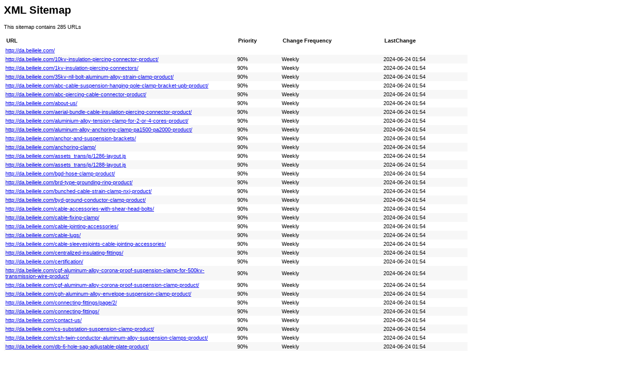

--- FILE ---
content_type: text/xml
request_url: http://da.beiliele.com/sitemap.xml
body_size: 78497
content:
<?xml version="1.0" encoding="UTF-8"?><?xml-stylesheet type="text/xsl" href="sitemap.xsl"?><urlset xmlns="http://www.sitemaps.org/schemas/sitemap/0.9">
  <url>
                    <loc>http://da.beiliele.com/</loc>
                </url>
    <url>
                <lastmod>2024-06-24T01:54:03+08:00</lastmod>
                <changefreq>weekly</changefreq>
                <priority>0.9</priority>
                <loc>http://da.beiliele.com/10kv-insulation-piercing-connector-product/</loc>
            </url>
    <url>
                <lastmod>2024-06-24T01:54:03+08:00</lastmod>
                <changefreq>weekly</changefreq>
                <priority>0.9</priority>
                <loc>http://da.beiliele.com/1kv-insulation-piercing-connectors/</loc>
            </url>
    <url>
                <lastmod>2024-06-24T01:54:03+08:00</lastmod>
                <changefreq>weekly</changefreq>
                <priority>0.9</priority>
                <loc>http://da.beiliele.com/35kv-nll-bolt-aluminum-alloy-strain-clamp-product/</loc>
            </url>
    <url>
                <lastmod>2024-06-24T01:54:03+08:00</lastmod>
                <changefreq>weekly</changefreq>
                <priority>0.9</priority>
                <loc>http://da.beiliele.com/abc-cable-suspension-hanging-pole-clamp-bracket-upb-product/</loc>
            </url>
    <url>
                <lastmod>2024-06-24T01:54:03+08:00</lastmod>
                <changefreq>weekly</changefreq>
                <priority>0.9</priority>
                <loc>http://da.beiliele.com/abc-piercing-cable-connector-product/</loc>
            </url>
    <url>
                <lastmod>2024-06-24T01:54:03+08:00</lastmod>
                <changefreq>weekly</changefreq>
                <priority>0.9</priority>
                <loc>http://da.beiliele.com/about-us/</loc>
            </url>
    <url>
                <lastmod>2024-06-24T01:54:03+08:00</lastmod>
                <changefreq>weekly</changefreq>
                <priority>0.9</priority>
                <loc>http://da.beiliele.com/aerial-bundle-cable-insulation-piercing-connector-product/</loc>
            </url>
    <url>
                <lastmod>2024-06-24T01:54:03+08:00</lastmod>
                <changefreq>weekly</changefreq>
                <priority>0.9</priority>
                <loc>http://da.beiliele.com/aluminium-alloy-tension-clamp-for-2-or-4-cores-product/</loc>
            </url>
    <url>
                <lastmod>2024-06-24T01:54:03+08:00</lastmod>
                <changefreq>weekly</changefreq>
                <priority>0.9</priority>
                <loc>http://da.beiliele.com/aluminum-alloy-anchoring-clamp-pa1500-pa2000-product/</loc>
            </url>
    <url>
                <lastmod>2024-06-24T01:54:03+08:00</lastmod>
                <changefreq>weekly</changefreq>
                <priority>0.9</priority>
                <loc>http://da.beiliele.com/anchor-and-suspension-brackets/</loc>
            </url>
    <url>
                <lastmod>2024-06-24T01:54:03+08:00</lastmod>
                <changefreq>weekly</changefreq>
                <priority>0.9</priority>
                <loc>http://da.beiliele.com/anchoring-clamp/</loc>
            </url>
    <url>
                <lastmod>2024-06-24T01:54:03+08:00</lastmod>
                <changefreq>weekly</changefreq>
                <priority>0.9</priority>
                <loc>http://da.beiliele.com/assets_trans/js/1286-layout.js</loc>
            </url>
    <url>
                <lastmod>2024-06-24T01:54:03+08:00</lastmod>
                <changefreq>weekly</changefreq>
                <priority>0.9</priority>
                <loc>http://da.beiliele.com/assets_trans/js/1288-layout.js</loc>
            </url>
    <url>
                <lastmod>2024-06-24T01:54:03+08:00</lastmod>
                <changefreq>weekly</changefreq>
                <priority>0.9</priority>
                <loc>http://da.beiliele.com/bgd-hose-clamp-product/</loc>
            </url>
    <url>
                <lastmod>2024-06-24T01:54:03+08:00</lastmod>
                <changefreq>weekly</changefreq>
                <priority>0.9</priority>
                <loc>http://da.beiliele.com/brd-type-grounding-ring-product/</loc>
            </url>
    <url>
                <lastmod>2024-06-24T01:54:03+08:00</lastmod>
                <changefreq>weekly</changefreq>
                <priority>0.9</priority>
                <loc>http://da.beiliele.com/bunched-cable-strain-clamp-nxj-product/</loc>
            </url>
    <url>
                <lastmod>2024-06-24T01:54:03+08:00</lastmod>
                <changefreq>weekly</changefreq>
                <priority>0.9</priority>
                <loc>http://da.beiliele.com/byd-ground-conductor-clamp-product/</loc>
            </url>
    <url>
                <lastmod>2024-06-24T01:54:03+08:00</lastmod>
                <changefreq>weekly</changefreq>
                <priority>0.9</priority>
                <loc>http://da.beiliele.com/cable-accessories-with-shear-head-bolts/</loc>
            </url>
    <url>
                <lastmod>2024-06-24T01:54:03+08:00</lastmod>
                <changefreq>weekly</changefreq>
                <priority>0.9</priority>
                <loc>http://da.beiliele.com/cable-fixing-clamp/</loc>
            </url>
    <url>
                <lastmod>2024-06-24T01:54:03+08:00</lastmod>
                <changefreq>weekly</changefreq>
                <priority>0.9</priority>
                <loc>http://da.beiliele.com/cable-jointing-accessories/</loc>
            </url>
    <url>
                <lastmod>2024-06-24T01:54:03+08:00</lastmod>
                <changefreq>weekly</changefreq>
                <priority>0.9</priority>
                <loc>http://da.beiliele.com/cable-lugs/</loc>
            </url>
    <url>
                <lastmod>2024-06-24T01:54:03+08:00</lastmod>
                <changefreq>weekly</changefreq>
                <priority>0.9</priority>
                <loc>http://da.beiliele.com/cable-sleevesjoints-cable-jointing-accessories/</loc>
            </url>
    <url>
                <lastmod>2024-06-24T01:54:03+08:00</lastmod>
                <changefreq>weekly</changefreq>
                <priority>0.9</priority>
                <loc>http://da.beiliele.com/centralized-insulating-fittings/</loc>
            </url>
    <url>
                <lastmod>2024-06-24T01:54:03+08:00</lastmod>
                <changefreq>weekly</changefreq>
                <priority>0.9</priority>
                <loc>http://da.beiliele.com/certification/</loc>
            </url>
    <url>
                <lastmod>2024-06-24T01:54:03+08:00</lastmod>
                <changefreq>weekly</changefreq>
                <priority>0.9</priority>
                <loc>http://da.beiliele.com/cgf-aluminum-alloy-corona-proof-suspension-clamp-for-500kv-transmission-wire-product/</loc>
            </url>
    <url>
                <lastmod>2024-06-24T01:54:03+08:00</lastmod>
                <changefreq>weekly</changefreq>
                <priority>0.9</priority>
                <loc>http://da.beiliele.com/cgf-aluminum-alloy-corona-proof-suspension-clamp-product/</loc>
            </url>
    <url>
                <lastmod>2024-06-24T01:54:03+08:00</lastmod>
                <changefreq>weekly</changefreq>
                <priority>0.9</priority>
                <loc>http://da.beiliele.com/cgh-aluminum-alloy-envelope-suspension-clamp-product/</loc>
            </url>
    <url>
                <lastmod>2024-06-24T01:54:03+08:00</lastmod>
                <changefreq>weekly</changefreq>
                <priority>0.9</priority>
                <loc>http://da.beiliele.com/connecting-fittings/page/2/</loc>
            </url>
    <url>
                <lastmod>2024-06-24T01:54:03+08:00</lastmod>
                <changefreq>weekly</changefreq>
                <priority>0.9</priority>
                <loc>http://da.beiliele.com/connecting-fittings/</loc>
            </url>
    <url>
                <lastmod>2024-06-24T01:54:03+08:00</lastmod>
                <changefreq>weekly</changefreq>
                <priority>0.9</priority>
                <loc>http://da.beiliele.com/contact-us/</loc>
            </url>
    <url>
                <lastmod>2024-06-24T01:54:03+08:00</lastmod>
                <changefreq>weekly</changefreq>
                <priority>0.9</priority>
                <loc>http://da.beiliele.com/cs-substation-suspension-clamp-product/</loc>
            </url>
    <url>
                <lastmod>2024-06-24T01:54:03+08:00</lastmod>
                <changefreq>weekly</changefreq>
                <priority>0.9</priority>
                <loc>http://da.beiliele.com/csh-twin-conductor-aluminum-alloy-suspension-clamps-product/</loc>
            </url>
    <url>
                <lastmod>2024-06-24T01:54:03+08:00</lastmod>
                <changefreq>weekly</changefreq>
                <priority>0.9</priority>
                <loc>http://da.beiliele.com/db-6-hole-sag-adjustable-plate-product/</loc>
            </url>
    <url>
                <lastmod>2024-06-24T01:54:03+08:00</lastmod>
                <changefreq>weekly</changefreq>
                <priority>0.9</priority>
                <loc>http://da.beiliele.com/db-dulmison-dogbone-preformed-anti-vibration-damper-low-installaton-cost-product/</loc>
            </url>
    <url>
                <lastmod>2024-06-24T01:54:03+08:00</lastmod>
                <changefreq>weekly</changefreq>
                <priority>0.9</priority>
                <loc>http://da.beiliele.com/df-series-conductor-tap-product/</loc>
            </url>
    <url>
                <lastmod>2024-06-24T01:54:03+08:00</lastmod>
                <changefreq>weekly</changefreq>
                <priority>0.9</priority>
                <loc>http://da.beiliele.com/distribution-substation-fittings/page/10/</loc>
            </url>
    <url>
                <lastmod>2024-06-24T01:54:03+08:00</lastmod>
                <changefreq>weekly</changefreq>
                <priority>0.9</priority>
                <loc>http://da.beiliele.com/distribution-substation-fittings/page/2/</loc>
            </url>
    <url>
                <lastmod>2024-06-24T01:54:03+08:00</lastmod>
                <changefreq>weekly</changefreq>
                <priority>0.9</priority>
                <loc>http://da.beiliele.com/distribution-substation-fittings/page/3/</loc>
            </url>
    <url>
                <lastmod>2024-06-24T01:54:03+08:00</lastmod>
                <changefreq>weekly</changefreq>
                <priority>0.9</priority>
                <loc>http://da.beiliele.com/distribution-substation-fittings/page/4/</loc>
            </url>
    <url>
                <lastmod>2024-06-24T01:54:03+08:00</lastmod>
                <changefreq>weekly</changefreq>
                <priority>0.9</priority>
                <loc>http://da.beiliele.com/distribution-substation-fittings/page/5/</loc>
            </url>
    <url>
                <lastmod>2024-06-24T01:54:03+08:00</lastmod>
                <changefreq>weekly</changefreq>
                <priority>0.9</priority>
                <loc>http://da.beiliele.com/distribution-substation-fittings/page/6/</loc>
            </url>
    <url>
                <lastmod>2024-06-24T01:54:03+08:00</lastmod>
                <changefreq>weekly</changefreq>
                <priority>0.9</priority>
                <loc>http://da.beiliele.com/distribution-substation-fittings/page/7/</loc>
            </url>
    <url>
                <lastmod>2024-06-24T01:54:03+08:00</lastmod>
                <changefreq>weekly</changefreq>
                <priority>0.9</priority>
                <loc>http://da.beiliele.com/distribution-substation-fittings/page/8/</loc>
            </url>
    <url>
                <lastmod>2024-06-24T01:54:03+08:00</lastmod>
                <changefreq>weekly</changefreq>
                <priority>0.9</priority>
                <loc>http://da.beiliele.com/distribution-substation-fittings/page/9/</loc>
            </url>
    <url>
                <lastmod>2024-06-24T01:54:03+08:00</lastmod>
                <changefreq>weekly</changefreq>
                <priority>0.9</priority>
                <loc>http://da.beiliele.com/distribution-substation-fittings/</loc>
            </url>
    <url>
                <lastmod>2024-06-24T01:54:03+08:00</lastmod>
                <changefreq>weekly</changefreq>
                <priority>0.9</priority>
                <loc>http://da.beiliele.com/download/</loc>
            </url>
    <url>
                <lastmod>2024-06-24T01:54:03+08:00</lastmod>
                <changefreq>weekly</changefreq>
                <priority>0.9</priority>
                <loc>http://da.beiliele.com/easy-tap-insulation-piercing-connector-product/</loc>
            </url>
    <url>
                <lastmod>2024-06-24T01:54:03+08:00</lastmod>
                <changefreq>weekly</changefreq>
                <priority>0.9</priority>
                <loc>http://da.beiliele.com/eb-clevis-product/</loc>
            </url>
    <url>
                <lastmod>2024-06-24T01:54:03+08:00</lastmod>
                <changefreq>weekly</changefreq>
                <priority>0.9</priority>
                <loc>http://da.beiliele.com/export-transportation/</loc>
            </url>
    <url>
                <lastmod>2024-06-24T01:54:03+08:00</lastmod>
                <changefreq>weekly</changefreq>
                <priority>0.9</priority>
                <loc>http://da.beiliele.com/factory-tour/</loc>
            </url>
    <url>
                <lastmod>2024-06-24T01:54:03+08:00</lastmod>
                <changefreq>weekly</changefreq>
                <priority>0.9</priority>
                <loc>http://da.beiliele.com/faqs/</loc>
            </url>
    <url>
                <lastmod>2024-06-24T01:54:03+08:00</lastmod>
                <changefreq>weekly</changefreq>
                <priority>0.9</priority>
                <loc>http://da.beiliele.com/fd-fg-anti-vibration-damper-product/</loc>
            </url>
    <url>
                <lastmod>2024-06-24T01:54:03+08:00</lastmod>
                <changefreq>weekly</changefreq>
                <priority>0.9</priority>
                <loc>http://da.beiliele.com/fd-l-anti-vibration-damper-product/</loc>
            </url>
    <url>
                <lastmod>2024-06-24T01:54:03+08:00</lastmod>
                <changefreq>weekly</changefreq>
                <priority>0.9</priority>
                <loc>http://da.beiliele.com/fdz-anti-vibration-damper-product/</loc>
            </url>
    <url>
                <lastmod>2024-06-24T01:54:03+08:00</lastmod>
                <changefreq>weekly</changefreq>
                <priority>0.9</priority>
                <loc>http://da.beiliele.com/ff-anti-vibration-damper-product/</loc>
            </url>
    <url>
                <lastmod>2024-06-24T01:54:03+08:00</lastmod>
                <changefreq>weekly</changefreq>
                <priority>0.9</priority>
                <loc>http://da.beiliele.com/ffh-y-hippocampus-preformed-anti-vibration-damper-product/</loc>
            </url>
    <url>
                <lastmod>2024-06-24T01:54:03+08:00</lastmod>
                <changefreq>weekly</changefreq>
                <priority>0.9</priority>
                <loc>http://da.beiliele.com/fjh-grading-ring-for-insulator-product/</loc>
            </url>
    <url>
                <lastmod>2024-06-24T01:54:03+08:00</lastmod>
                <changefreq>weekly</changefreq>
                <priority>0.9</priority>
                <loc>http://da.beiliele.com/fjp-grading-ring-for-insulator-product/</loc>
            </url>
    <url>
                <lastmod>2024-06-24T01:54:03+08:00</lastmod>
                <changefreq>weekly</changefreq>
                <priority>0.9</priority>
                <loc>http://da.beiliele.com/fjpe-shielding-corona-ring-product/</loc>
            </url>
    <url>
                <lastmod>2024-06-24T01:54:03+08:00</lastmod>
                <changefreq>weekly</changefreq>
                <priority>0.9</priority>
                <loc>http://da.beiliele.com/fjq-type-twin-damper-spacer-with-antivibration-product/</loc>
            </url>
    <url>
                <lastmod>2024-06-24T01:54:03+08:00</lastmod>
                <changefreq>weekly</changefreq>
                <priority>0.9</priority>
                <loc>http://da.beiliele.com/fjq-z-y-preformed-conductor-spacer-bar-product/</loc>
            </url>
    <url>
                <lastmod>2024-06-24T01:54:03+08:00</lastmod>
                <changefreq>weekly</changefreq>
                <priority>0.9</priority>
                <loc>http://da.beiliele.com/fjz-double-split-damper-spacer-product/</loc>
            </url>
    <url>
                <lastmod>2024-06-24T01:54:03+08:00</lastmod>
                <changefreq>weekly</changefreq>
                <priority>0.9</priority>
                <loc>http://da.beiliele.com/fjz3-super-high-voltage-line-three-split-spacer-bar-product/</loc>
            </url>
    <url>
                <lastmod>2024-06-24T01:54:03+08:00</lastmod>
                <changefreq>weekly</changefreq>
                <priority>0.9</priority>
                <loc>http://da.beiliele.com/fjz4-four-split-conductor-damper-spacer-product/</loc>
            </url>
    <url>
                <lastmod>2024-06-24T01:54:03+08:00</lastmod>
                <changefreq>weekly</changefreq>
                <priority>0.9</priority>
                <loc>http://da.beiliele.com/fjz6-six-split-conductor-single-phase-spacer-product/</loc>
            </url>
    <url>
                <lastmod>2024-06-24T01:54:03+08:00</lastmod>
                <changefreq>weekly</changefreq>
                <priority>0.9</priority>
                <loc>http://da.beiliele.com/fjzs4-crosshead-shaped-four-split-damper-spacer-product/</loc>
            </url>
    <url>
                <lastmod>2024-06-24T01:54:03+08:00</lastmod>
                <changefreq>weekly</changefreq>
                <priority>0.9</priority>
                <loc>http://da.beiliele.com/fld-aluminum-armor-tape-product/</loc>
            </url>
    <url>
                <lastmod>2024-06-24T01:54:03+08:00</lastmod>
                <changefreq>weekly</changefreq>
                <priority>0.9</priority>
                <loc>http://da.beiliele.com/fnc-puncture-for-prevent-birds-for-electrical-power-fittings-product/</loc>
            </url>
    <url>
                <lastmod>2024-06-24T01:54:03+08:00</lastmod>
                <changefreq>weekly</changefreq>
                <priority>0.9</priority>
                <loc>http://da.beiliele.com/fr-anti-vibration-damper-removing-different-vibration-frequency-product/</loc>
            </url>
    <url>
                <lastmod>2024-06-24T01:54:03+08:00</lastmod>
                <changefreq>weekly</changefreq>
                <priority>0.9</priority>
                <loc>http://da.beiliele.com/fryj-fork-preformed-anti-vibration-damper-product/</loc>
            </url>
    <url>
                <lastmod>2024-06-24T01:54:03+08:00</lastmod>
                <changefreq>weekly</changefreq>
                <priority>0.9</priority>
                <loc>http://da.beiliele.com/fsg-release-type-conductor-fixing-clamp-product/</loc>
            </url>
    <url>
                <lastmod>2024-06-24T01:54:03+08:00</lastmod>
                <changefreq>weekly</changefreq>
                <priority>0.9</priority>
                <loc>http://da.beiliele.com/fxjz-500kv-anti-dancing-four-split-composite-phase-to-phase-damper-rotary-spacer-product/</loc>
            </url>
    <url>
                <lastmod>2024-06-24T01:54:03+08:00</lastmod>
                <changefreq>weekly</changefreq>
                <priority>0.9</priority>
                <loc>http://da.beiliele.com/fyb-preformed-repair-tapes-armor-rods-product/</loc>
            </url>
    <url>
                <lastmod>2024-06-24T01:54:03+08:00</lastmod>
                <changefreq>weekly</changefreq>
                <priority>0.9</priority>
                <loc>http://da.beiliele.com/fzc-counter-weight-pieces-product/</loc>
            </url>
    <url>
                <lastmod>2024-06-24T01:54:03+08:00</lastmod>
                <changefreq>weekly</changefreq>
                <priority>0.9</priority>
                <loc>http://da.beiliele.com/fzc-suspension-counter-weight-aluminum-and-accessories-product/</loc>
            </url>
    <url>
                <lastmod>2024-06-24T01:54:03+08:00</lastmod>
                <changefreq>weekly</changefreq>
                <priority>0.9</priority>
                <loc>http://da.beiliele.com/gd-clevis-used-for-insulator-string-product/</loc>
            </url>
    <url>
                <lastmod>2024-06-24T01:54:03+08:00</lastmod>
                <changefreq>weekly</changefreq>
                <priority>0.9</priority>
                <loc>http://da.beiliele.com/gz-amp-low-voltage-insulation-piercing-clamp-product/</loc>
            </url>
    <url>
                <lastmod>2024-06-24T01:54:03+08:00</lastmod>
                <changefreq>weekly</changefreq>
                <priority>0.9</priority>
                <loc>http://da.beiliele.com/h-type-conductor-clamps-product/</loc>
            </url>
    <url>
                <lastmod>2024-06-24T01:54:03+08:00</lastmod>
                <changefreq>weekly</changefreq>
                <priority>0.9</priority>
                <loc>http://da.beiliele.com/h1-tap-piercing-clamp-product/</loc>
            </url>
    <url>
                <lastmod>2024-06-24T01:54:03+08:00</lastmod>
                <changefreq>weekly</changefreq>
                <priority>0.9</priority>
                <loc>http://da.beiliele.com/high-voltage-piercing-connector-product/</loc>
            </url>
    <url>
                <lastmod>2024-06-24T01:54:03+08:00</lastmod>
                <changefreq>weekly</changefreq>
                <priority>0.9</priority>
                <loc>http://da.beiliele.com/insulated-accessories/</loc>
            </url>
    <url>
                <lastmod>2024-06-24T01:54:03+08:00</lastmod>
                <changefreq>weekly</changefreq>
                <priority>0.9</priority>
                <loc>http://da.beiliele.com/insulated-piercing-connector-for-abc-cable-product/</loc>
            </url>
    <url>
                <lastmod>2024-06-24T01:54:03+08:00</lastmod>
                <changefreq>weekly</changefreq>
                <priority>0.9</priority>
                <loc>http://da.beiliele.com/insulation-ioints-and-luas/</loc>
            </url>
    <url>
                <lastmod>2024-06-24T01:54:03+08:00</lastmod>
                <changefreq>weekly</changefreq>
                <priority>0.9</priority>
                <loc>http://da.beiliele.com/insulation-joints-and-lugs-products/</loc>
            </url>
    <url>
                <lastmod>2024-06-24T01:54:03+08:00</lastmod>
                <changefreq>weekly</changefreq>
                <priority>0.9</priority>
                <loc>http://da.beiliele.com/jkx-thimble-product/</loc>
            </url>
    <url>
                <lastmod>2024-06-24T01:54:03+08:00</lastmod>
                <changefreq>weekly</changefreq>
                <priority>0.9</priority>
                <loc>http://da.beiliele.com/insulation-piercing-connectors/</loc>
            </url>
    <url>
                <lastmod>2024-06-24T01:54:03+08:00</lastmod>
                <changefreq>weekly</changefreq>
                <priority>0.9</priority>
                <loc>http://da.beiliele.com/insulation-piercing-multi-core-connectors-product/</loc>
            </url>
    <url>
                <lastmod>2024-06-24T01:54:03+08:00</lastmod>
                <changefreq>weekly</changefreq>
                <priority>0.9</priority>
                <loc>http://da.beiliele.com/j-hook-suspension-clamp-product/</loc>
            </url>
    <url>
                <lastmod>2024-06-24T01:54:03+08:00</lastmod>
                <changefreq>weekly</changefreq>
                <priority>0.9</priority>
                <loc>http://da.beiliele.com/j-shape-suspension-clamp-product/</loc>
            </url>
    <url>
                <lastmod>2024-06-24T01:54:03+08:00</lastmod>
                <changefreq>weekly</changefreq>
                <priority>0.9</priority>
                <loc>http://da.beiliele.com/j10bd-insulation-aluminum-branch-grounding-clamp-product/</loc>
            </url>
    <url>
                <lastmod>2024-06-24T01:54:03+08:00</lastmod>
                <changefreq>weekly</changefreq>
                <priority>0.9</priority>
                <loc>http://da.beiliele.com/j10fkl2-branch-clamp-and-insulation-cover-product/</loc>
            </url>
    <url>
                <lastmod>2024-06-24T01:54:03+08:00</lastmod>
                <changefreq>weekly</changefreq>
                <priority>0.9</priority>
                <loc>http://da.beiliele.com/j10fkl3-10kv-overhead-bolt-branch-clamp-t-connector-product/</loc>
            </url>
    <url>
                <lastmod>2024-06-24T01:54:03+08:00</lastmod>
                <changefreq>weekly</changefreq>
                <priority>0.9</priority>
                <loc>http://da.beiliele.com/jb-type-aluminum-parallel-groove-clamp-cable-wire-cross-connection-parallel-clip-product/</loc>
            </url>
    <url>
                <lastmod>2024-06-24T01:54:03+08:00</lastmod>
                <changefreq>weekly</changefreq>
                <priority>0.9</priority>
                <loc>http://da.beiliele.com/jb-type-aluminum-parallel-groove-clamp-electrical-acsr-stranded-wire-connector-product/</loc>
            </url>
    <url>
                <lastmod>2024-06-24T01:54:03+08:00</lastmod>
                <changefreq>weekly</changefreq>
                <priority>0.9</priority>
                <loc>http://da.beiliele.com/jbb-iron-parallel-groove-clamp-product/</loc>
            </url>
    <url>
                <lastmod>2024-06-24T01:54:03+08:00</lastmod>
                <changefreq>weekly</changefreq>
                <priority>0.9</priority>
                <loc>http://da.beiliele.com/jbd-g-splicing-sleeve-tube-steel-wire%e3%80%81hydraulic-compression-type-product/</loc>
            </url>
    <url>
                <lastmod>2024-06-24T01:54:03+08:00</lastmod>
                <changefreq>weekly</changefreq>
                <priority>0.9</priority>
                <loc>http://da.beiliele.com/jbe-repair-sleeve-for-acsr-aac-aaac-conductor-product/</loc>
            </url>
    <url>
                <lastmod>2024-06-24T01:54:03+08:00</lastmod>
                <changefreq>weekly</changefreq>
                <priority>0.9</priority>
                <loc>http://da.beiliele.com/jbl%e3%80%81jbt%e3%80%81jbtl-span-parallel-groove-clamp-equivalent-kky-jbl-product/</loc>
            </url>
    <url>
                <lastmod>2024-06-24T01:54:03+08:00</lastmod>
                <changefreq>weekly</changefreq>
                <priority>0.9</priority>
                <loc>http://da.beiliele.com/jbt-copper-parallel-groove-clamp-product/</loc>
            </url>
    <url>
                <lastmod>2024-06-24T01:54:03+08:00</lastmod>
                <changefreq>weekly</changefreq>
                <priority>0.9</priority>
                <loc>http://da.beiliele.com/jbtl-copper-aluminum-parallel-groove-clamp-product/</loc>
            </url>
    <url>
                <lastmod>2024-06-24T01:54:03+08:00</lastmod>
                <changefreq>weekly</changefreq>
                <priority>0.9</priority>
                <loc>http://da.beiliele.com/jbtl-q-copper-aluminum-parallel-groove-clamp-product/</loc>
            </url>
    <url>
                <lastmod>2024-06-24T01:54:03+08:00</lastmod>
                <changefreq>weekly</changefreq>
                <priority>0.9</priority>
                <loc>http://da.beiliele.com/jby-overhead-line-parallel-groove-clamp-with-moment-nut-product/</loc>
            </url>
    <url>
                <lastmod>2024-06-24T01:54:03+08:00</lastmod>
                <changefreq>weekly</changefreq>
                <priority>0.9</priority>
                <loc>http://da.beiliele.com/jby-t-cross-section-parallel-groove-clamp-with-insulateor-cover-product/</loc>
            </url>
    <url>
                <lastmod>2024-06-24T01:54:03+08:00</lastmod>
                <changefreq>weekly</changefreq>
                <priority>0.9</priority>
                <loc>http://da.beiliele.com/jbyd-full-insulation-grounding-device-product/</loc>
            </url>
    <url>
                <lastmod>2024-06-24T01:54:03+08:00</lastmod>
                <changefreq>weekly</changefreq>
                <priority>0.9</priority>
                <loc>http://da.beiliele.com/jdl-t-integral-type-insulation-grounding-clamp-product/</loc>
            </url>
    <url>
                <lastmod>2024-06-24T01:54:03+08:00</lastmod>
                <changefreq>weekly</changefreq>
                <priority>0.9</priority>
                <loc>http://da.beiliele.com/jgh-high-voltage-hv-single-core-cable-fixed-clamp-product/</loc>
            </url>
    <url>
                <lastmod>2024-06-24T01:54:03+08:00</lastmod>
                <changefreq>weekly</changefreq>
                <priority>0.9</priority>
                <loc>http://da.beiliele.com/jgj-four-core-cable-fixing-clamp-product/</loc>
            </url>
    <url>
                <lastmod>2024-06-24T01:54:03+08:00</lastmod>
                <changefreq>weekly</changefreq>
                <priority>0.9</priority>
                <loc>http://da.beiliele.com/jgl-cable-fixing-clamp-compact-structure-product/</loc>
            </url>
    <url>
                <lastmod>2024-06-24T01:54:03+08:00</lastmod>
                <changefreq>weekly</changefreq>
                <priority>0.9</priority>
                <loc>http://da.beiliele.com/jgp-high-voltage-three-cores-cable-fixed-clampfasten-clamp-product/</loc>
            </url>
    <url>
                <lastmod>2024-06-24T01:54:03+08:00</lastmod>
                <changefreq>weekly</changefreq>
                <priority>0.9</priority>
                <loc>http://da.beiliele.com/jgt-cable-fixing-clamp-used-on-electric-equipment-product/</loc>
            </url>
    <url>
                <lastmod>2024-06-24T01:54:03+08:00</lastmod>
                <changefreq>weekly</changefreq>
                <priority>0.9</priority>
                <loc>http://da.beiliele.com/jgu-cable-fixing-u-bolt-product/</loc>
            </url>
    <url>
                <lastmod>2024-06-24T01:54:03+08:00</lastmod>
                <changefreq>weekly</changefreq>
                <priority>0.9</priority>
                <loc>http://da.beiliele.com/jgw-high-voltage-hv-single-core-cable-fixed-clamp-product/</loc>
            </url>
    <url>
                <lastmod>2024-06-24T01:54:03+08:00</lastmod>
                <changefreq>weekly</changefreq>
                <priority>0.9</priority>
                <loc>http://da.beiliele.com/jgx-high-voltage-hanging-cable-cleat-clamp-product/</loc>
            </url>
    <url>
                <lastmod>2024-06-24T01:54:03+08:00</lastmod>
                <changefreq>weekly</changefreq>
                <priority>0.9</priority>
                <loc>http://da.beiliele.com/jjc-10kv-insulation-piercing-clamp-piercing-grounding-clamp-product/</loc>
            </url>
    <url>
                <lastmod>2024-06-24T01:54:03+08:00</lastmod>
                <changefreq>weekly</changefreq>
                <priority>0.9</priority>
                <loc>http://da.beiliele.com/jjc-1kv-insulation-piercing-clamp-piercing-grounding-clamp-product/</loc>
            </url>
    <url>
                <lastmod>2024-06-24T01:54:03+08:00</lastmod>
                <changefreq>weekly</changefreq>
                <priority>0.9</priority>
                <loc>http://da.beiliele.com/jjc-20kv-insulation-piercing-clamp-piercing-grounding-clamp-product/</loc>
            </url>
    <url>
                <lastmod>2024-06-24T01:54:03+08:00</lastmod>
                <changefreq>weekly</changefreq>
                <priority>0.9</priority>
                <loc>http://da.beiliele.com/jjcb-transformer-grounding-clamp-product/</loc>
            </url>
    <url>
                <lastmod>2024-06-24T01:54:03+08:00</lastmod>
                <changefreq>weekly</changefreq>
                <priority>0.9</priority>
                <loc>http://da.beiliele.com/jje-series-c-type-aluminum-alloy-clamp-product/</loc>
            </url>
    <url>
                <lastmod>2024-06-24T01:54:03+08:00</lastmod>
                <changefreq>weekly</changefreq>
                <priority>0.9</priority>
                <loc>http://da.beiliele.com/jje-series-c-type-clamp-installation-tool-product/</loc>
            </url>
    <url>
                <lastmod>2024-06-24T01:54:03+08:00</lastmod>
                <changefreq>weekly</changefreq>
                <priority>0.9</priority>
                <loc>http://da.beiliele.com/jje-series-c-type-clamp-insulation-cover-product/</loc>
            </url>
    <url>
                <lastmod>2024-06-24T01:54:03+08:00</lastmod>
                <changefreq>weekly</changefreq>
                <priority>0.9</priority>
                <loc>http://da.beiliele.com/jje-series-c-type-equipment-clamp-product/</loc>
            </url>
    <url>
                <lastmod>2024-06-24T01:54:03+08:00</lastmod>
                <changefreq>weekly</changefreq>
                <priority>0.9</priority>
                <loc>http://da.beiliele.com/jje-series-c-type-transformer-clamp-product/</loc>
            </url>
    <url>
                <lastmod>2024-06-24T01:54:03+08:00</lastmod>
                <changefreq>weekly</changefreq>
                <priority>0.9</priority>
                <loc>http://da.beiliele.com/jk-galvanized-wire-rope-clamp-steel-wire-clip-product/</loc>
            </url>
    <url>
                <lastmod>2024-06-24T01:54:03+08:00</lastmod>
                <changefreq>weekly</changefreq>
                <priority>0.9</priority>
                <loc>http://da.beiliele.com/jne-durable-wedge-insulation-tension-clamp-product/</loc>
            </url>
    <url>
                <lastmod>2024-06-24T01:54:03+08:00</lastmod>
                <changefreq>weekly</changefreq>
                <priority>0.9</priority>
                <loc>http://da.beiliele.com/jns-four-cores-centralized-bundle-insulated-clamp-product/</loc>
            </url>
    <url>
                <lastmod>2024-06-24T01:54:03+08:00</lastmod>
                <changefreq>weekly</changefreq>
                <priority>0.9</priority>
                <loc>http://da.beiliele.com/jt-compression-with-pliers-splicing-sleeve-for-acsr-conductors-product/</loc>
            </url>
    <url>
                <lastmod>2024-06-24T01:54:03+08:00</lastmod>
                <changefreq>weekly</changefreq>
                <priority>0.9</priority>
                <loc>http://da.beiliele.com/jt4-crosshead-shaped-four-split-damper-spacer-for-jumper-conductor-product/</loc>
            </url>
    <url>
                <lastmod>2024-06-24T01:54:03+08:00</lastmod>
                <changefreq>weekly</changefreq>
                <priority>0.9</priority>
                <loc>http://da.beiliele.com/jtb-splicing-sleeve-for-acsr-conductor-explosive-overlap-joint-product/</loc>
            </url>
    <url>
                <lastmod>2024-06-24T01:54:03+08:00</lastmod>
                <changefreq>weekly</changefreq>
                <priority>0.9</priority>
                <loc>http://da.beiliele.com/jtb-type-overhead-electrical-cable-splicing-sleeve-joint-for-jumper-conductor-product/</loc>
            </url>
    <url>
                <lastmod>2024-06-24T01:54:03+08:00</lastmod>
                <changefreq>weekly</changefreq>
                <priority>0.9</priority>
                <loc>http://da.beiliele.com/jtkg-series-low-voltage-branch-clamp-product/</loc>
            </url>
    <url>
                <lastmod>2024-06-24T01:54:03+08:00</lastmod>
                <changefreq>weekly</changefreq>
                <priority>0.9</priority>
                <loc>http://da.beiliele.com/jx-g-repair-sleeve-for-steel-stranded-wire-product/</loc>
            </url>
    <url>
                <lastmod>2024-06-24T01:54:03+08:00</lastmod>
                <changefreq>weekly</changefreq>
                <priority>0.9</priority>
                <loc>http://da.beiliele.com/jy-bg-splicing-sleeve-for-aluminum-clad-steel-stranded-wire-hydraulic-type-product/</loc>
            </url>
    <url>
                <lastmod>2024-06-24T01:54:03+08:00</lastmod>
                <changefreq>weekly</changefreq>
                <priority>0.9</priority>
                <loc>http://da.beiliele.com/jy-bg-type-cable-wire-hydraulic-splicing-sleeve-for-aluminum-clad-acsr-conductor-product/</loc>
            </url>
    <url>
                <lastmod>2024-06-24T01:54:03+08:00</lastmod>
                <changefreq>weekly</changefreq>
                <priority>0.9</priority>
                <loc>http://da.beiliele.com/jy-g-splice-sleeve-for-steel-stranded-wire-hydraulic-overlap-product/</loc>
            </url>
    <url>
                <lastmod>2024-06-24T01:54:03+08:00</lastmod>
                <changefreq>weekly</changefreq>
                <priority>0.9</priority>
                <loc>http://da.beiliele.com/jy-hydraulic-overlap-joint-splicing-sleeve-for-acsr-conductor-product/</loc>
            </url>
    <url>
                <lastmod>2024-06-24T01:54:03+08:00</lastmod>
                <changefreq>weekly</changefreq>
                <priority>0.9</priority>
                <loc>http://da.beiliele.com/jy-l-mid-span-tension-joint-for-aluminum-conductor-2-product/</loc>
            </url>
    <url>
                <lastmod>2024-06-24T01:54:03+08:00</lastmod>
                <changefreq>weekly</changefreq>
                <priority>0.9</priority>
                <loc>http://da.beiliele.com/jy-l-mid-span-tension-joint-for-aluminum-conductor-product/</loc>
            </url>
    <url>
                <lastmod>2024-06-24T01:54:03+08:00</lastmod>
                <changefreq>weekly</changefreq>
                <priority>0.9</priority>
                <loc>http://da.beiliele.com/jy-ly-splicing-tube-and-insulation-cover-product/</loc>
            </url>
    <url>
                <lastmod>2024-06-24T01:54:03+08:00</lastmod>
                <changefreq>weekly</changefreq>
                <priority>0.9</priority>
                <loc>http://da.beiliele.com/jy-splicing-sleeve-tube-for-aluminum-core-aluminum-stranded-wire-hydraulic-type-product/</loc>
            </url>
    <url>
                <lastmod>2024-06-24T01:54:03+08:00</lastmod>
                <changefreq>weekly</changefreq>
                <priority>0.9</priority>
                <loc>http://da.beiliele.com/jy-type-hydraulic-splicing-sleeve-joint-for-good-conductor-grounding-wire-product/</loc>
            </url>
    <url>
                <lastmod>2024-06-24T01:54:03+08:00</lastmod>
                <changefreq>weekly</changefreq>
                <priority>0.9</priority>
                <loc>http://da.beiliele.com/jy-yl-overhead-cable-heat-shrinkable-splicing-sleeve-tube-product/</loc>
            </url>
    <url>
                <lastmod>2024-06-24T01:54:03+08:00</lastmod>
                <changefreq>weekly</changefreq>
                <priority>0.9</priority>
                <loc>http://da.beiliele.com/jyb-splice-sleeves-for-acsr-conductor-explosive-overlap-joint-product/</loc>
            </url>
    <url>
                <lastmod>2024-06-24T01:54:03+08:00</lastmod>
                <changefreq>weekly</changefreq>
                <priority>0.9</priority>
                <loc>http://da.beiliele.com/jyd-n-splicing-sleeve-connector-for-heat-resistant-wire-hydraulic-overlap-joint-product/</loc>
            </url>
    <url>
                <lastmod>2024-06-24T01:54:03+08:00</lastmod>
                <changefreq>weekly</changefreq>
                <priority>0.9</priority>
                <loc>http://da.beiliele.com/jyd-splicing-sleeve-for-acsr-conductor-hydraulic-compression-type-product/</loc>
            </url>
    <url>
                <lastmod>2024-06-24T01:54:03+08:00</lastmod>
                <changefreq>weekly</changefreq>
                <priority>0.9</priority>
                <loc>http://da.beiliele.com/jyd-type-overhead-hydraulic-splicing-sleeve-joint-for-good-conductor-ground-wire-product/</loc>
            </url>
    <url>
                <lastmod>2024-06-24T01:54:03+08:00</lastmod>
                <changefreq>weekly</changefreq>
                <priority>0.9</priority>
                <loc>http://da.beiliele.com/jydbg-splice-sleeves-for-aluminum-clad-as-acsr-hydraulic-connecting-product/</loc>
            </url>
    <url>
                <lastmod>2024-06-24T01:54:03+08:00</lastmod>
                <changefreq>weekly</changefreq>
                <priority>0.9</priority>
                <loc>http://da.beiliele.com/jyt-hydraulic-pressure-jumper-connector-product/</loc>
            </url>
    <url>
                <lastmod>2024-06-24T01:54:03+08:00</lastmod>
                <changefreq>weekly</changefreq>
                <priority>0.9</priority>
                <loc>http://da.beiliele.com/jz-four-split-conductor-single-pendulum-spacer-product/</loc>
            </url>
    <url>
                <lastmod>2024-06-24T01:54:03+08:00</lastmod>
                <changefreq>weekly</changefreq>
                <priority>0.9</priority>
                <loc>http://da.beiliele.com/l-type-yoke-plate-product/</loc>
            </url>
    <url>
                <lastmod>2024-06-24T01:54:03+08:00</lastmod>
                <changefreq>weekly</changefreq>
                <priority>0.9</priority>
                <loc>http://da.beiliele.com/laboratory/</loc>
            </url>
    <url>
                <lastmod>2024-06-24T01:54:03+08:00</lastmod>
                <changefreq>weekly</changefreq>
                <priority>0.9</priority>
                <loc>http://da.beiliele.com/lf-yoke-plate-used-for-conductor-connection-product/</loc>
            </url>
    <url>
                <lastmod>2024-06-24T01:54:03+08:00</lastmod>
                <changefreq>weekly</changefreq>
                <priority>0.9</priority>
                <loc>http://da.beiliele.com/lh-pulling-pole-screw-product/</loc>
            </url>
    <url>
                <lastmod>2024-06-24T01:54:03+08:00</lastmod>
                <changefreq>weekly</changefreq>
                <priority>0.9</priority>
                <loc>http://da.beiliele.com/lightning-arrester-hanger-product/</loc>
            </url>
    <url>
                <lastmod>2024-06-24T01:54:03+08:00</lastmod>
                <changefreq>weekly</changefreq>
                <priority>0.9</priority>
                <loc>http://da.beiliele.com/lk-single-suspension-insulator-string-yoke-plate-fob-reference-product/</loc>
            </url>
    <url>
                <lastmod>2024-06-24T01:54:03+08:00</lastmod>
                <changefreq>weekly</changefreq>
                <priority>0.9</priority>
                <loc>http://da.beiliele.com/ll-parallelogram-shaped-yoke-plate-product/</loc>
            </url>
    <url>
                <lastmod>2024-06-24T01:54:03+08:00</lastmod>
                <changefreq>weekly</changefreq>
                <priority>0.9</priority>
                <loc>http://da.beiliele.com/low-voltage-abc-accessories/page/2/</loc>
            </url>
    <url>
                <lastmod>2024-06-24T01:54:03+08:00</lastmod>
                <changefreq>weekly</changefreq>
                <priority>0.9</priority>
                <loc>http://da.beiliele.com/low-voltage-abc-accessories/page/3/</loc>
            </url>
    <url>
                <lastmod>2024-06-24T01:54:03+08:00</lastmod>
                <changefreq>weekly</changefreq>
                <priority>0.9</priority>
                <loc>http://da.beiliele.com/low-voltage-abc-accessories/</loc>
            </url>
    <url>
                <lastmod>2024-06-24T01:54:03+08:00</lastmod>
                <changefreq>weekly</changefreq>
                <priority>0.9</priority>
                <loc>http://da.beiliele.com/low-voltage-bare-overhead-networks/</loc>
            </url>
    <url>
                <lastmod>2024-06-24T01:54:03+08:00</lastmod>
                <changefreq>weekly</changefreq>
                <priority>0.9</priority>
                <loc>http://da.beiliele.com/low-voltage-waterproof-insulation-piercing-connector-product/</loc>
            </url>
    <url>
                <lastmod>2024-06-24T01:54:03+08:00</lastmod>
                <changefreq>weekly</changefreq>
                <priority>0.9</priority>
                <loc>http://da.beiliele.com/ls-ladder-shaped-yoke-plate-product/</loc>
            </url>
    <url>
                <lastmod>2024-06-24T01:54:03+08:00</lastmod>
                <changefreq>weekly</changefreq>
                <priority>0.9</priority>
                <loc>http://da.beiliele.com/lv-abc-cable-anchor-bracket-ca1500-ca2000-product/</loc>
            </url>
    <url>
                <lastmod>2024-06-24T01:54:03+08:00</lastmod>
                <changefreq>weekly</changefreq>
                <priority>0.9</priority>
                <loc>http://da.beiliele.com/lv-galvanized-steel-yoke-plate-product/</loc>
            </url>
    <url>
                <lastmod>2024-06-24T01:54:03+08:00</lastmod>
                <changefreq>weekly</changefreq>
                <priority>0.9</priority>
                <loc>http://da.beiliele.com/lx-type-yoke-plate-product/</loc>
            </url>
    <url>
                <lastmod>2024-06-24T01:54:03+08:00</lastmod>
                <changefreq>weekly</changefreq>
                <priority>0.9</priority>
                <loc>http://da.beiliele.com/lxv-type-yoke-plate-product/</loc>
            </url>
    <url>
                <lastmod>2024-06-24T01:54:03+08:00</lastmod>
                <changefreq>weekly</changefreq>
                <priority>0.9</priority>
                <loc>http://da.beiliele.com/mechanical-shear-head-connectors-product/</loc>
            </url>
    <url>
                <lastmod>2024-06-24T01:54:03+08:00</lastmod>
                <changefreq>weekly</changefreq>
                <priority>0.9</priority>
                <loc>http://da.beiliele.com/mechanical-shear-head-lugs-product/</loc>
            </url>
    <url>
                <lastmod>2024-06-24T01:54:03+08:00</lastmod>
                <changefreq>weekly</changefreq>
                <priority>0.9</priority>
                <loc>http://da.beiliele.com/nb-type-hydraulic-compression-strain-clamp-product/</loc>
            </url>
    <url>
                <lastmod>2024-06-24T01:54:03+08:00</lastmod>
                <changefreq>weekly</changefreq>
                <priority>0.9</priority>
                <loc>http://da.beiliele.com/nc-insulator-tension-string-clamp-for-resistant-metal-fittings-product/</loc>
            </url>
    <url>
                <lastmod>2024-06-24T01:54:03+08:00</lastmod>
                <changefreq>weekly</changefreq>
                <priority>0.9</priority>
                <loc>http://da.beiliele.com/neh-wedge-aluminum-alloy-tension-clampprototype-nh%e3%80%81nxl-product/</loc>
            </url>
    <url>
                <lastmod>2024-06-24T01:54:03+08:00</lastmod>
                <changefreq>weekly</changefreq>
                <priority>0.9</priority>
                <loc>http://da.beiliele.com/nek%e3%80%81nxl-wedge-insulator-tension-clamp-product/</loc>
            </url>
    <url>
                <lastmod>2024-06-24T01:54:03+08:00</lastmod>
                <changefreq>weekly</changefreq>
                <priority>0.9</priority>
                <loc>http://da.beiliele.com/nel-aluminum-alloy-self-locking-strain-clamp-product/</loc>
            </url>
    <url>
                <lastmod>2024-06-24T01:54:03+08:00</lastmod>
                <changefreq>weekly</changefreq>
                <priority>0.9</priority>
                <loc>http://da.beiliele.com/nelj-overhead-insulator-conductor-tension-clamp-for-20kv-cable-product/</loc>
            </url>
    <url>
                <lastmod>2024-06-24T01:54:03+08:00</lastmod>
                <changefreq>weekly</changefreq>
                <priority>0.9</priority>
                <loc>http://da.beiliele.com/news/anchor-clamps-for-lv-abc-lines-with-insulated-neutral-messenger/</loc>
            </url>
    <url>
                <lastmod>2024-06-24T01:54:03+08:00</lastmod>
                <changefreq>weekly</changefreq>
                <priority>0.9</priority>
                <loc>http://da.beiliele.com/news/china-still-is-the-big-factory-of-insulation-piercing-connector/</loc>
            </url>
    <url>
                <lastmod>2024-06-24T01:54:03+08:00</lastmod>
                <changefreq>weekly</changefreq>
                <priority>0.9</priority>
                <loc>http://da.beiliele.com/news/company-honor/</loc>
            </url>
    <url>
                <lastmod>2024-06-24T01:54:03+08:00</lastmod>
                <changefreq>weekly</changefreq>
                <priority>0.9</priority>
                <loc>http://da.beiliele.com/news/cross-arm-composite-insulators-market-size-growth-forecast-2020-to-2025/</loc>
            </url>
    <url>
                <lastmod>2024-06-24T01:54:03+08:00</lastmod>
                <changefreq>weekly</changefreq>
                <priority>0.9</priority>
                <loc>http://da.beiliele.com/news/global-insulators-market-gaining-impetus-from-advancements-across-the-globe-mrs/</loc>
            </url>
    <url>
                <lastmod>2024-06-24T01:54:03+08:00</lastmod>
                <changefreq>weekly</changefreq>
                <priority>0.9</priority>
                <loc>http://da.beiliele.com/news/global-insulators-market-size-2020-by-global-key-companies-types-applications-countries-forecast-to-2027/</loc>
            </url>
    <url>
                <lastmod>2024-06-24T01:54:03+08:00</lastmod>
                <changefreq>weekly</changefreq>
                <priority>0.9</priority>
                <loc>http://da.beiliele.com/news/japan-approves-releasing-wastewater-into-ocean/</loc>
            </url>
    <url>
                <lastmod>2024-06-24T01:54:03+08:00</lastmod>
                <changefreq>weekly</changefreq>
                <priority>0.9</priority>
                <loc>http://da.beiliele.com/news/</loc>
            </url>
    <url>
                <lastmod>2024-06-24T01:54:03+08:00</lastmod>
                <changefreq>weekly</changefreq>
                <priority>0.9</priority>
                <loc>http://da.beiliele.com/news_catalog/company-news/</loc>
            </url>
    <url>
                <lastmod>2024-06-24T01:54:03+08:00</lastmod>
                <changefreq>weekly</changefreq>
                <priority>0.9</priority>
                <loc>http://da.beiliele.com/news_catalog/industry-news/</loc>
            </url>
    <url>
                <lastmod>2024-06-24T01:54:03+08:00</lastmod>
                <changefreq>weekly</changefreq>
                <priority>0.9</priority>
                <loc>http://da.beiliele.com/nld-overhead-bolt-malleable-cast-iron-strain-clamp-product/</loc>
            </url>
    <url>
                <lastmod>2024-06-24T01:54:03+08:00</lastmod>
                <changefreq>weekly</changefreq>
                <priority>0.9</priority>
                <loc>http://da.beiliele.com/nll-substation-bolt-aluminum-alloy-tension-clamp-insulation-cover-product/</loc>
            </url>
    <url>
                <lastmod>2024-06-24T01:54:03+08:00</lastmod>
                <changefreq>weekly</changefreq>
                <priority>0.9</priority>
                <loc>http://da.beiliele.com/nly-crimping-pull-conductor-clamp-product/</loc>
            </url>
    <url>
                <lastmod>2024-06-24T01:54:03+08:00</lastmod>
                <changefreq>weekly</changefreq>
                <priority>0.9</priority>
                <loc>http://da.beiliele.com/nut-adjustable%e3%80%81nu-not-adjustable-wedge-pulling-line-clamp-product/</loc>
            </url>
    <url>
                <lastmod>2024-06-24T01:54:03+08:00</lastmod>
                <changefreq>weekly</changefreq>
                <priority>0.9</priority>
                <loc>http://da.beiliele.com/nxj-type-10kv-overhead-insulation-cable-wire-wedge-tension-clamp-fix-strain-clamp-product/</loc>
            </url>
    <url>
                <lastmod>2024-06-24T01:54:03+08:00</lastmod>
                <changefreq>weekly</changefreq>
                <priority>0.9</priority>
                <loc>http://da.beiliele.com/nxj-type-20kv-wedge-insulated-tension-clamp-overhead-cable-wire-fixed-fastener-product/</loc>
            </url>
    <url>
                <lastmod>2024-06-24T01:54:03+08:00</lastmod>
                <changefreq>weekly</changefreq>
                <priority>0.9</priority>
                <loc>http://da.beiliele.com/nxl-j-wedge-insulation-tension-clamp-no-peeling-installation-product/</loc>
            </url>
    <url>
                <lastmod>2024-06-24T01:54:03+08:00</lastmod>
                <changefreq>weekly</changefreq>
                <priority>0.9</priority>
                <loc>http://da.beiliele.com/nxl-j20-wedge-insulator-tension-clamp-20kv-overhead-no-peeling-product/</loc>
            </url>
    <url>
                <lastmod>2024-06-24T01:54:03+08:00</lastmod>
                <changefreq>weekly</changefreq>
                <priority>0.9</priority>
                <loc>http://da.beiliele.com/nxt-g-wedge-overhead-insulation-tension-fixed-clamp-string-product/</loc>
            </url>
    <url>
                <lastmod>2024-06-24T01:54:03+08:00</lastmod>
                <changefreq>weekly</changefreq>
                <priority>0.9</priority>
                <loc>http://da.beiliele.com/ny-bg-hydraulic-strain-clamp-for-aluminum-clad-acsr-product/</loc>
            </url>
    <url>
                <lastmod>2024-06-24T01:54:03+08:00</lastmod>
                <changefreq>weekly</changefreq>
                <priority>0.9</priority>
                <loc>http://da.beiliele.com/ny-bg-hydraulic-strain-clamp-for-aluminum-clad-steel-stranded-wire-product/</loc>
            </url>
    <url>
                <lastmod>2024-06-24T01:54:03+08:00</lastmod>
                <changefreq>weekly</changefreq>
                <priority>0.9</priority>
                <loc>http://da.beiliele.com/ny-g-hydraulic-steel-anchor-forging-strain-clamp-for-steel-stranded-wire-product/</loc>
            </url>
    <url>
                <lastmod>2024-06-24T01:54:03+08:00</lastmod>
                <changefreq>weekly</changefreq>
                <priority>0.9</priority>
                <loc>http://da.beiliele.com/ny-hydraulic-aluminum-alloy-strain-clamp-product/</loc>
            </url>
    <url>
                <lastmod>2024-06-24T01:54:03+08:00</lastmod>
                <changefreq>weekly</changefreq>
                <priority>0.9</priority>
                <loc>http://da.beiliele.com/ny-hydraulic-compression-strain-clamp-for-good-conductor-ground-wire-product/</loc>
            </url>
    <url>
                <lastmod>2024-06-24T01:54:03+08:00</lastmod>
                <changefreq>weekly</changefreq>
                <priority>0.9</priority>
                <loc>http://da.beiliele.com/ny-hydraulic-compression-strain-clamp-product/</loc>
            </url>
    <url>
                <lastmod>2024-06-24T01:54:03+08:00</lastmod>
                <changefreq>weekly</changefreq>
                <priority>0.9</priority>
                <loc>http://da.beiliele.com/ny-n-hydraulic-strain-clamp-for-heat-resistant-aluminum-alloy-stranded-wire-product/</loc>
            </url>
    <url>
                <lastmod>2024-06-24T01:54:03+08:00</lastmod>
                <changefreq>weekly</changefreq>
                <priority>0.9</priority>
                <loc>http://da.beiliele.com/nyh-hydraulic-compression-strain-clamp-for-welding-wire-product/</loc>
            </url>
    <url>
                <lastmod>2024-06-24T01:54:03+08:00</lastmod>
                <changefreq>weekly</changefreq>
                <priority>0.9</priority>
                <loc>http://da.beiliele.com/nzg-terminal-hydraulic-strain-clamp-product/</loc>
            </url>
    <url>
                <lastmod>2024-06-24T01:54:03+08:00</lastmod>
                <changefreq>weekly</changefreq>
                <priority>0.9</priority>
                <loc>http://da.beiliele.com/ohl-tension-bracketcs16-product/</loc>
            </url>
    <url>
                <lastmod>2024-06-24T01:54:03+08:00</lastmod>
                <changefreq>weekly</changefreq>
                <priority>0.9</priority>
                <loc>http://da.beiliele.com/optical-aluminum-alloy-mounting-universal-pole-bracket-upb-product/</loc>
            </url>
    <url>
                <lastmod>2024-06-24T01:54:03+08:00</lastmod>
                <changefreq>weekly</changefreq>
                <priority>0.9</priority>
                <loc>http://da.beiliele.com/overhead-insulating-fittings/page/2/</loc>
            </url>
    <url>
                <lastmod>2024-06-24T01:54:03+08:00</lastmod>
                <changefreq>weekly</changefreq>
                <priority>0.9</priority>
                <loc>http://da.beiliele.com/overhead-insulating-fittings/page/3/</loc>
            </url>
    <url>
                <lastmod>2024-06-24T01:54:03+08:00</lastmod>
                <changefreq>weekly</changefreq>
                <priority>0.9</priority>
                <loc>http://da.beiliele.com/overhead-insulating-fittings/</loc>
            </url>
    <url>
                <lastmod>2024-06-24T01:54:03+08:00</lastmod>
                <changefreq>weekly</changefreq>
                <priority>0.9</priority>
                <loc>http://da.beiliele.com/p-ps-connective-parallel-clevises-product/</loc>
            </url>
    <url>
                <lastmod>2024-06-24T01:54:03+08:00</lastmod>
                <changefreq>weekly</changefreq>
                <priority>0.9</priority>
                <loc>http://da.beiliele.com/parallel-groove-clampspg-connects-product/</loc>
            </url>
    <url>
                <lastmod>2024-06-24T01:54:03+08:00</lastmod>
                <changefreq>weekly</changefreq>
                <priority>0.9</priority>
                <loc>http://da.beiliele.com/parallel-groove-clampspg-connects/</loc>
            </url>
    <url>
                <lastmod>2024-06-24T01:54:03+08:00</lastmod>
                <changefreq>weekly</changefreq>
                <priority>0.9</priority>
                <loc>http://da.beiliele.com/patent-certificate/</loc>
            </url>
    <url>
                <lastmod>2024-06-24T01:54:03+08:00</lastmod>
                <changefreq>weekly</changefreq>
                <priority>0.9</priority>
                <loc>http://da.beiliele.com/pd-clevis-easy-structure-product/</loc>
            </url>
    <url>
                <lastmod>2024-06-24T01:54:03+08:00</lastmod>
                <changefreq>weekly</changefreq>
                <priority>0.9</priority>
                <loc>http://da.beiliele.com/ph-zh-type-extended-shackles-product/</loc>
            </url>
    <url>
                <lastmod>2024-06-24T01:54:03+08:00</lastmod>
                <changefreq>weekly</changefreq>
                <priority>0.9</priority>
                <loc>http://da.beiliele.com/plate-hooks-brtv10-product/</loc>
            </url>
    <url>
                <lastmod>2024-06-24T01:54:03+08:00</lastmod>
                <changefreq>weekly</changefreq>
                <priority>0.9</priority>
                <loc>http://da.beiliele.com/piercing-wire-connector-product/</loc>
            </url>
    <url>
                <lastmod>2024-06-24T01:54:03+08:00</lastmod>
                <changefreq>weekly</changefreq>
                <priority>0.9</priority>
                <loc>http://da.beiliele.com/plastic-anchoring-clamp-pa-la1-product/</loc>
            </url>
    <url>
                <lastmod>2024-06-24T01:54:03+08:00</lastmod>
                <changefreq>weekly</changefreq>
                <priority>0.9</priority>
                <loc>http://da.beiliele.com/plastic-suspension-clamping-insulated-wire-product/</loc>
            </url>
    <url>
                <lastmod>2024-06-24T01:54:03+08:00</lastmod>
                <changefreq>weekly</changefreq>
                <priority>0.9</priority>
                <loc>http://da.beiliele.com/plastic-suspension-clamps-bracket-ab-5-product/</loc>
            </url>
    <url>
                <lastmod>2024-06-24T01:54:03+08:00</lastmod>
                <changefreq>weekly</changefreq>
                <priority>0.9</priority>
                <loc>http://da.beiliele.com/pq-traction-plate-product/</loc>
            </url>
    <url>
                <lastmod>2024-06-24T01:54:03+08:00</lastmod>
                <changefreq>weekly</changefreq>
                <priority>0.9</priority>
                <loc>http://da.beiliele.com/pre-insulated-aluminum-copper-lugs-cptau-product/</loc>
            </url>
    <url>
                <lastmod>2024-06-24T01:54:03+08:00</lastmod>
                <changefreq>weekly</changefreq>
                <priority>0.9</priority>
                <loc>http://da.beiliele.com/pre-insulated-joint-sleeves-product/</loc>
            </url>
    <url>
                <lastmod>2024-06-24T01:54:03+08:00</lastmod>
                <changefreq>weekly</changefreq>
                <priority>0.9</priority>
                <loc>http://da.beiliele.com/pre-insulated-sleeve-mjpb-product/</loc>
            </url>
    <url>
                <lastmod>2024-06-24T01:54:03+08:00</lastmod>
                <changefreq>weekly</changefreq>
                <priority>0.9</priority>
                <loc>http://da.beiliele.com/pre-insulated-sleeve-mjpf-product/</loc>
            </url>
    <url>
                <lastmod>2024-06-24T01:54:03+08:00</lastmod>
                <changefreq>weekly</changefreq>
                <priority>0.9</priority>
                <loc>http://da.beiliele.com/pre-insulated-sleeve-mjptn-product/</loc>
            </url>
    <url>
                <lastmod>2024-06-24T01:54:03+08:00</lastmod>
                <changefreq>weekly</changefreq>
                <priority>0.9</priority>
                <loc>http://da.beiliele.com/pre-insulated-sleeve-sdpa-2-product/</loc>
            </url>
    <url>
                <lastmod>2024-06-24T01:54:03+08:00</lastmod>
                <changefreq>weekly</changefreq>
                <priority>0.9</priority>
                <loc>http://da.beiliele.com/production-facilities/</loc>
            </url>
    <url>
                <lastmod>2024-06-24T01:54:03+08:00</lastmod>
                <changefreq>weekly</changefreq>
                <priority>0.9</priority>
                <loc>http://da.beiliele.com/products/page/10/</loc>
            </url>
    <url>
                <lastmod>2024-06-24T01:54:03+08:00</lastmod>
                <changefreq>weekly</changefreq>
                <priority>0.9</priority>
                <loc>http://da.beiliele.com/products/page/11/</loc>
            </url>
    <url>
                <lastmod>2024-06-24T01:54:03+08:00</lastmod>
                <changefreq>weekly</changefreq>
                <priority>0.9</priority>
                <loc>http://da.beiliele.com/products/page/12/</loc>
            </url>
    <url>
                <lastmod>2024-06-24T01:54:03+08:00</lastmod>
                <changefreq>weekly</changefreq>
                <priority>0.9</priority>
                <loc>http://da.beiliele.com/products/page/13/</loc>
            </url>
    <url>
                <lastmod>2024-06-24T01:54:03+08:00</lastmod>
                <changefreq>weekly</changefreq>
                <priority>0.9</priority>
                <loc>http://da.beiliele.com/products/page/2/</loc>
            </url>
    <url>
                <lastmod>2024-06-24T01:54:03+08:00</lastmod>
                <changefreq>weekly</changefreq>
                <priority>0.9</priority>
                <loc>http://da.beiliele.com/products/page/3/</loc>
            </url>
    <url>
                <lastmod>2024-06-24T01:54:03+08:00</lastmod>
                <changefreq>weekly</changefreq>
                <priority>0.9</priority>
                <loc>http://da.beiliele.com/products/page/4/</loc>
            </url>
    <url>
                <lastmod>2024-06-24T01:54:03+08:00</lastmod>
                <changefreq>weekly</changefreq>
                <priority>0.9</priority>
                <loc>http://da.beiliele.com/products/page/5/</loc>
            </url>
    <url>
                <lastmod>2024-06-24T01:54:03+08:00</lastmod>
                <changefreq>weekly</changefreq>
                <priority>0.9</priority>
                <loc>http://da.beiliele.com/products/page/6/</loc>
            </url>
    <url>
                <lastmod>2024-06-24T01:54:03+08:00</lastmod>
                <changefreq>weekly</changefreq>
                <priority>0.9</priority>
                <loc>http://da.beiliele.com/products/page/7/</loc>
            </url>
    <url>
                <lastmod>2024-06-24T01:54:03+08:00</lastmod>
                <changefreq>weekly</changefreq>
                <priority>0.9</priority>
                <loc>http://da.beiliele.com/products/page/8/</loc>
            </url>
    <url>
                <lastmod>2024-06-24T01:54:03+08:00</lastmod>
                <changefreq>weekly</changefreq>
                <priority>0.9</priority>
                <loc>http://da.beiliele.com/products/page/9/</loc>
            </url>
    <url>
                <lastmod>2024-06-24T01:54:03+08:00</lastmod>
                <changefreq>weekly</changefreq>
                <priority>0.9</priority>
                <loc>http://da.beiliele.com/products/</loc>
            </url>
    <url>
                <lastmod>2024-06-24T01:54:03+08:00</lastmod>
                <changefreq>weekly</changefreq>
                <priority>0.9</priority>
                <loc>http://da.beiliele.com/protecting-equipment/</loc>
            </url>
    <url>
                <lastmod>2024-06-24T01:54:03+08:00</lastmod>
                <changefreq>weekly</changefreq>
                <priority>0.9</priority>
                <loc>http://da.beiliele.com/protection-fittings/page/2/</loc>
            </url>
    <url>
                <lastmod>2024-06-24T01:54:03+08:00</lastmod>
                <changefreq>weekly</changefreq>
                <priority>0.9</priority>
                <loc>http://da.beiliele.com/protection-fittings/</loc>
            </url>
    <url>
                <lastmod>2024-06-24T01:54:03+08:00</lastmod>
                <changefreq>weekly</changefreq>
                <priority>0.9</priority>
                <loc>http://da.beiliele.com/pt-adjustable-plate-product/</loc>
            </url>
    <url>
                <lastmod>2024-06-24T01:54:03+08:00</lastmod>
                <changefreq>weekly</changefreq>
                <priority>0.9</priority>
                <loc>http://da.beiliele.com/pxp%e3%80%81ps-7%e3%80%81p-7%e3%80%81w-7b%e3%80%81jb-insulation-covers-product/</loc>
            </url>
    <url>
                <lastmod>2024-06-24T01:54:03+08:00</lastmod>
                <changefreq>weekly</changefreq>
                <priority>0.9</priority>
                <loc>http://da.beiliele.com/qp-qh-q-ball-head-shackles-product/</loc>
            </url>
    <url>
                <lastmod>2024-06-24T01:54:03+08:00</lastmod>
                <changefreq>weekly</changefreq>
                <priority>0.9</priority>
                <loc>http://da.beiliele.com/service-insulation-piercing-connectors-product/</loc>
            </url>
    <url>
                <lastmod>2024-06-24T01:54:03+08:00</lastmod>
                <changefreq>weekly</changefreq>
                <priority>0.9</priority>
                <loc>http://da.beiliele.com/shb4-overhead-power-line-four-split-double-direction-pendulum-damper-spacer-product/</loc>
            </url>
    <url>
                <lastmod>2024-06-24T01:54:03+08:00</lastmod>
                <changefreq>weekly</changefreq>
                <priority>0.9</priority>
                <loc>http://da.beiliele.com/splicing-fittings/page/2/</loc>
            </url>
    <url>
                <lastmod>2024-06-24T01:54:03+08:00</lastmod>
                <changefreq>weekly</changefreq>
                <priority>0.9</priority>
                <loc>http://da.beiliele.com/splicing-fittings/</loc>
            </url>
    <url>
                <lastmod>2024-06-24T01:54:03+08:00</lastmod>
                <changefreq>weekly</changefreq>
                <priority>0.9</priority>
                <loc>http://da.beiliele.com/stay-rod-fittings/</loc>
            </url>
    <url>
                <lastmod>2024-06-24T01:54:03+08:00</lastmod>
                <changefreq>weekly</changefreq>
                <priority>0.9</priority>
                <loc>http://da.beiliele.com/strain-clamp/</loc>
            </url>
    <url>
                <lastmod>2024-06-24T01:54:03+08:00</lastmod>
                <changefreq>weekly</changefreq>
                <priority>0.9</priority>
                <loc>http://da.beiliele.com/strain-clamps-for-lv-abc-lines/</loc>
            </url>
    <url>
                <lastmod>2024-06-24T01:54:03+08:00</lastmod>
                <changefreq>weekly</changefreq>
                <priority>0.9</priority>
                <loc>http://da.beiliele.com/suspension-clamp-distribution-substation-fittings/</loc>
            </url>
    <url>
                <lastmod>2024-06-24T01:54:03+08:00</lastmod>
                <changefreq>weekly</changefreq>
                <priority>0.9</priority>
                <loc>http://da.beiliele.com/suspension-clamp-es54-14-product/</loc>
            </url>
    <url>
                <lastmod>2024-06-24T01:54:03+08:00</lastmod>
                <changefreq>weekly</changefreq>
                <priority>0.9</priority>
                <loc>http://da.beiliele.com/suspension-clamp-for-adss-fiber-optic-cable-product/</loc>
            </url>
    <url>
                <lastmod>2024-06-24T01:54:03+08:00</lastmod>
                <changefreq>weekly</changefreq>
                <priority>0.9</priority>
                <loc>http://da.beiliele.com/suspension-clamp-product/</loc>
            </url>
    <url>
                <lastmod>2024-06-24T01:54:03+08:00</lastmod>
                <changefreq>weekly</changefreq>
                <priority>0.9</priority>
                <loc>http://da.beiliele.com/suspension-clamp-ps1500-product/</loc>
            </url>
    <url>
                <lastmod>2024-06-24T01:54:03+08:00</lastmod>
                <changefreq>weekly</changefreq>
                <priority>0.9</priority>
                <loc>http://da.beiliele.com/suspension-clamps-for-lv-abc-cable-product/</loc>
            </url>
    <url>
                <lastmod>2024-06-24T01:54:03+08:00</lastmod>
                <changefreq>weekly</changefreq>
                <priority>0.9</priority>
                <loc>http://da.beiliele.com/suspension-clamps-for-overhead-line-product/</loc>
            </url>
    <url>
                <lastmod>2024-06-24T01:54:03+08:00</lastmod>
                <changefreq>weekly</changefreq>
                <priority>0.9</priority>
                <loc>http://da.beiliele.com/suspension-clamps-for-self-supporting-insulated-wire-product/</loc>
            </url>
    <url>
                <lastmod>2024-06-24T01:54:03+08:00</lastmod>
                <changefreq>weekly</changefreq>
                <priority>0.9</priority>
                <loc>http://da.beiliele.com/suspension-clamps-low-voltage-abc-accessories/</loc>
            </url>
    <url>
                <lastmod>2024-06-24T01:54:03+08:00</lastmod>
                <changefreq>weekly</changefreq>
                <priority>0.9</priority>
                <loc>http://da.beiliele.com/sz-cross-clevis-product/</loc>
            </url>
    <url>
                <lastmod>2024-06-24T01:54:03+08:00</lastmod>
                <changefreq>weekly</changefreq>
                <priority>0.9</priority>
                <loc>http://da.beiliele.com/t-connecting-fittings/</loc>
            </url>
    <url>
                <lastmod>2024-06-24T01:54:03+08:00</lastmod>
                <changefreq>weekly</changefreq>
                <priority>0.9</priority>
                <loc>http://da.beiliele.com/tj-double-split-adjustable-spacer-for-500kv-jumper-product/</loc>
            </url>
    <url>
                <lastmod>2024-06-24T01:54:03+08:00</lastmod>
                <changefreq>weekly</changefreq>
                <priority>0.9</priority>
                <loc>http://da.beiliele.com/tz-support-camp-product/</loc>
            </url>
    <url>
                <lastmod>2024-06-24T01:54:03+08:00</lastmod>
                <changefreq>weekly</changefreq>
                <priority>0.9</priority>
                <loc>http://da.beiliele.com/u-clevis-product/</loc>
            </url>
    <url>
                <lastmod>2024-06-24T01:54:03+08:00</lastmod>
                <changefreq>weekly</changefreq>
                <priority>0.9</priority>
                <loc>http://da.beiliele.com/u-type-suspension-clamp-screw-clevis-fitting-substation-power-line-link-plate-product/</loc>
            </url>
    <url>
                <lastmod>2024-06-24T01:54:03+08:00</lastmod>
                <changefreq>weekly</changefreq>
                <priority>0.9</priority>
                <loc>http://da.beiliele.com/ub-high-quality-clevises-tower-connection-fitting-product/</loc>
            </url>
    <url>
                <lastmod>2024-06-24T01:54:03+08:00</lastmod>
                <changefreq>weekly</changefreq>
                <priority>0.9</priority>
                <loc>http://da.beiliele.com/ul-type-substation-pull-line-u-clevis-clamp-galvanized-steel-wire-rope-clamp-product/</loc>
            </url>
    <url>
                <lastmod>2024-06-24T01:54:03+08:00</lastmod>
                <changefreq>weekly</changefreq>
                <priority>0.9</priority>
                <loc>http://da.beiliele.com/w-socket-clevis-eye-standard-link-fittings-product/</loc>
            </url>
    <url>
                <lastmod>2024-06-24T01:54:03+08:00</lastmod>
                <changefreq>weekly</changefreq>
                <priority>0.9</priority>
                <loc>http://da.beiliele.com/warehouse-facilities/</loc>
            </url>
    <url>
                <lastmod>2024-06-24T01:54:03+08:00</lastmod>
                <changefreq>weekly</changefreq>
                <priority>0.9</priority>
                <loc>http://da.beiliele.com/waterproof-piercing-connector-product/</loc>
            </url>
    <url>
                <lastmod>2024-06-24T01:54:03+08:00</lastmod>
                <changefreq>weekly</changefreq>
                <priority>0.9</priority>
                <loc>http://da.beiliele.com/xgj-malleable-iron-casting-suspension-clamps-product/</loc>
            </url>
    <url>
                <lastmod>2024-06-24T01:54:03+08:00</lastmod>
                <changefreq>weekly</changefreq>
                <priority>0.9</priority>
                <loc>http://da.beiliele.com/xgu-trunion-type-fixing-suspension-clamp-factory-power-fittings-product/</loc>
            </url>
    <url>
                <lastmod>2024-06-24T01:54:03+08:00</lastmod>
                <changefreq>weekly</changefreq>
                <priority>0.9</priority>
                <loc>http://da.beiliele.com/xlu-center-rotary-aluminum-alloy-suspension-clamp-product/</loc>
            </url>
    <url>
                <lastmod>2024-06-24T01:54:03+08:00</lastmod>
                <changefreq>weekly</changefreq>
                <priority>0.9</priority>
                <loc>http://da.beiliele.com/xt-jumper-suspension-clamp-product/</loc>
            </url>
    <url>
                <lastmod>2024-06-24T01:54:03+08:00</lastmod>
                <changefreq>weekly</changefreq>
                <priority>0.9</priority>
                <loc>http://da.beiliele.com/xts-cts-suspension-clamps-for-twin-jumper-conductor-product/</loc>
            </url>
    <url>
                <lastmod>2024-06-24T01:54:03+08:00</lastmod>
                <changefreq>weekly</changefreq>
                <priority>0.9</priority>
                <loc>http://da.beiliele.com/yl-ylp-tie-rods-pulling-pole-product/</loc>
            </url>
    <url>
                <lastmod>2024-06-24T01:54:03+08:00</lastmod>
                <changefreq>weekly</changefreq>
                <priority>0.9</priority>
                <loc>http://da.beiliele.com/yz-clamps-copper-aluminum-transition-for-hot-line-work-product/</loc>
            </url>
    <url>
                <lastmod>2024-06-24T01:54:03+08:00</lastmod>
                <changefreq>weekly</changefreq>
                <priority>0.9</priority>
                <loc>http://da.beiliele.com/z-zs-durable-right-angle-clevises-product/</loc>
            </url>
    <url>
                <lastmod>2024-06-24T01:54:03+08:00</lastmod>
                <changefreq>weekly</changefreq>
                <priority>0.9</priority>
                <loc>http://da.beiliele.com/zbs-type-clevis-used-for-electric-equipment-product/</loc>
            </url>
    <url>
                <lastmod>2024-06-24T01:54:03+08:00</lastmod>
                <changefreq>weekly</changefreq>
                <priority>0.9</priority>
                <loc>http://da.beiliele.com/zcj-yoke-plate-support-product/</loc>
            </url>
    <url>
                <lastmod>2024-06-24T01:54:03+08:00</lastmod>
                <changefreq>weekly</changefreq>
                <priority>0.9</priority>
                <loc>http://da.beiliele.com/404.html</loc>
            </url>
    <url>
                <lastmod>2024-06-24T01:54:03+08:00</lastmod>
                <changefreq>weekly</changefreq>
                <priority>0.9</priority>
                <loc>http://da.beiliele.com/search.php</loc>
            </url>
    <url>
                <lastmod>2024-06-24T01:54:03+08:00</lastmod>
                <changefreq>weekly</changefreq>
                <priority>0.9</priority>
                <loc>http://da.beiliele.com/statistic.php</loc>
            </url>
</urlset>